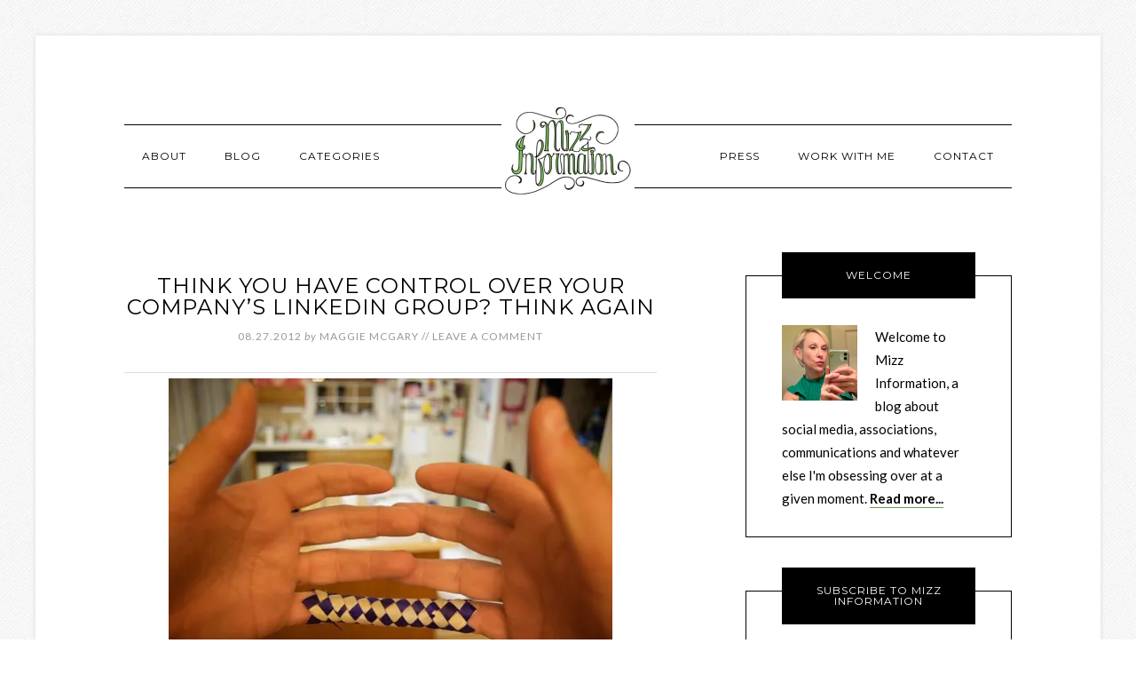

--- FILE ---
content_type: text/html; charset=UTF-8
request_url: https://mizzinformation.com/2012/08/27/zzinformation-com201208think-you-have-control-over-your-html/
body_size: 24943
content:
<!DOCTYPE html>
<html lang="en-US" prefix="og: https://ogp.me/ns#">
<head >
<meta charset="UTF-8" />
<meta name="viewport" content="width=device-width, initial-scale=1" />

<!-- Search Engine Optimization by Rank Math - https://rankmath.com/ -->
<title>Think You Have Control Over Your Company&#039;s Linkedin Group? Think Again - Mizz Information</title>
<meta name="description" content="The fact that depending on free services to house your organization&#039;s online community is a risky business is something I&#039;ve blogged about before. Like when"/>
<meta name="robots" content="follow, index, max-snippet:-1, max-video-preview:-1, max-image-preview:large"/>
<link rel="canonical" href="https://mizzinformation.com/2012/08/27/zzinformation-com201208think-you-have-control-over-your-html/" />
<meta property="og:locale" content="en_US" />
<meta property="og:type" content="article" />
<meta property="og:title" content="Think You Have Control Over Your Company&#039;s Linkedin Group? Think Again - Mizz Information" />
<meta property="og:description" content="The fact that depending on free services to house your organization&#039;s online community is a risky business is something I&#039;ve blogged about before. Like when" />
<meta property="og:url" content="https://mizzinformation.com/2012/08/27/zzinformation-com201208think-you-have-control-over-your-html/" />
<meta property="og:site_name" content="Mizz Information" />
<meta property="article:author" content="https://facebook.com/maggielmcg" />
<meta property="article:tag" content="LinkedIn" />
<meta property="article:tag" content="LinkedIn groups" />
<meta property="article:section" content="Community management" />
<meta property="og:updated_time" content="2022-12-11T20:50:37+00:00" />
<meta property="og:image" content="https://i0.wp.com/mizzinformation.com/wp-content/uploads/2015/07/Untitled-design-12.png" />
<meta property="og:image:secure_url" content="https://i0.wp.com/mizzinformation.com/wp-content/uploads/2015/07/Untitled-design-12.png" />
<meta property="og:image:width" content="1020" />
<meta property="og:image:height" content="450" />
<meta property="og:image:alt" content="Think You Have Control Over Your Company&#8217;s Linkedin Group? Think Again" />
<meta property="og:image:type" content="image/png" />
<meta property="article:published_time" content="2012-08-27T13:51:00+00:00" />
<meta property="article:modified_time" content="2022-12-11T20:50:37+00:00" />
<meta name="twitter:card" content="summary_large_image" />
<meta name="twitter:title" content="Think You Have Control Over Your Company&#039;s Linkedin Group? Think Again - Mizz Information" />
<meta name="twitter:description" content="The fact that depending on free services to house your organization&#039;s online community is a risky business is something I&#039;ve blogged about before. Like when" />
<meta name="twitter:site" content="@maggielmcg" />
<meta name="twitter:creator" content="@maggielmcg" />
<meta name="twitter:image" content="https://i0.wp.com/mizzinformation.com/wp-content/uploads/2015/07/Untitled-design-12.png" />
<meta name="twitter:label1" content="Written by" />
<meta name="twitter:data1" content="Maggie McGary" />
<meta name="twitter:label2" content="Time to read" />
<meta name="twitter:data2" content="3 minutes" />
<script type="application/ld+json" class="rank-math-schema">{"@context":"https://schema.org","@graph":[{"@type":["Person","Organization"],"@id":"https://mizzinformation.com/#person","name":"Maggie McGary","sameAs":["https://twitter.com/maggielmcg"],"logo":{"@type":"ImageObject","@id":"https://mizzinformation.com/#logo","url":"http://mizzinformation.com/wp-content/uploads/2015/07/Untitled-design-14.png","contentUrl":"http://mizzinformation.com/wp-content/uploads/2015/07/Untitled-design-14.png","caption":"Mizz Information","inLanguage":"en-US","width":"400","height":"400"},"image":{"@type":"ImageObject","@id":"https://mizzinformation.com/#logo","url":"http://mizzinformation.com/wp-content/uploads/2015/07/Untitled-design-14.png","contentUrl":"http://mizzinformation.com/wp-content/uploads/2015/07/Untitled-design-14.png","caption":"Mizz Information","inLanguage":"en-US","width":"400","height":"400"}},{"@type":"WebSite","@id":"https://mizzinformation.com/#website","url":"https://mizzinformation.com","name":"Mizz Information","publisher":{"@id":"https://mizzinformation.com/#person"},"inLanguage":"en-US"},{"@type":"ImageObject","@id":"http://farm3.staticflickr.com/2537/3858360054_6b13934ffa.jpg","url":"http://farm3.staticflickr.com/2537/3858360054_6b13934ffa.jpg","width":"200","height":"200","inLanguage":"en-US"},{"@type":"WebPage","@id":"https://mizzinformation.com/2012/08/27/zzinformation-com201208think-you-have-control-over-your-html/#webpage","url":"https://mizzinformation.com/2012/08/27/zzinformation-com201208think-you-have-control-over-your-html/","name":"Think You Have Control Over Your Company&#039;s Linkedin Group? Think Again - Mizz Information","datePublished":"2012-08-27T13:51:00+00:00","dateModified":"2022-12-11T20:50:37+00:00","isPartOf":{"@id":"https://mizzinformation.com/#website"},"primaryImageOfPage":{"@id":"http://farm3.staticflickr.com/2537/3858360054_6b13934ffa.jpg"},"inLanguage":"en-US"},{"@type":"Person","@id":"https://mizzinformation.com/author/maggielmcg/","name":"Maggie McGary","url":"https://mizzinformation.com/author/maggielmcg/","image":{"@type":"ImageObject","@id":"https://secure.gravatar.com/avatar/b011ce64954c47b33ec825b4b88d2d6defddf9a7acde8d543196c1b3d74011d9?s=96&amp;d=mm&amp;r=g","url":"https://secure.gravatar.com/avatar/b011ce64954c47b33ec825b4b88d2d6defddf9a7acde8d543196c1b3d74011d9?s=96&amp;d=mm&amp;r=g","caption":"Maggie McGary","inLanguage":"en-US"},"sameAs":["https://mcgarydigital.com","https://twitter.com/maggielmcg"]},{"@type":"BlogPosting","headline":"Think You Have Control Over Your Company&#039;s Linkedin Group? Think Again - Mizz Information","datePublished":"2012-08-27T13:51:00+00:00","dateModified":"2022-12-11T20:50:37+00:00","articleSection":"Community management, Online community, Social media","author":{"@id":"https://mizzinformation.com/author/maggielmcg/","name":"Maggie McGary"},"publisher":{"@id":"https://mizzinformation.com/#person"},"description":"The fact that depending on free services to house your organization&#039;s online community is a risky business is something I&#039;ve blogged about before. Like when","name":"Think You Have Control Over Your Company&#039;s Linkedin Group? Think Again - Mizz Information","@id":"https://mizzinformation.com/2012/08/27/zzinformation-com201208think-you-have-control-over-your-html/#richSnippet","isPartOf":{"@id":"https://mizzinformation.com/2012/08/27/zzinformation-com201208think-you-have-control-over-your-html/#webpage"},"image":{"@id":"http://farm3.staticflickr.com/2537/3858360054_6b13934ffa.jpg"},"inLanguage":"en-US","mainEntityOfPage":{"@id":"https://mizzinformation.com/2012/08/27/zzinformation-com201208think-you-have-control-over-your-html/#webpage"}}]}</script>
<!-- /Rank Math WordPress SEO plugin -->

<link rel='dns-prefetch' href='//www.googletagmanager.com' />
<link rel='dns-prefetch' href='//stats.wp.com' />
<link rel='dns-prefetch' href='//fonts.googleapis.com' />
<link rel='preconnect' href='//i0.wp.com' />
<link rel="alternate" type="application/rss+xml" title="Mizz Information &raquo; Feed" href="http://feeds.feedburner.com/mizzinformation/bmYy" />
<link rel="alternate" type="application/rss+xml" title="Mizz Information &raquo; Comments Feed" href="https://mizzinformation.com/comments/feed/" />
<link rel="alternate" type="application/rss+xml" title="Mizz Information &raquo; Think You Have Control Over Your Company&#8217;s Linkedin Group? Think Again Comments Feed" href="https://mizzinformation.com/2012/08/27/zzinformation-com201208think-you-have-control-over-your-html/feed/" />
<link rel="alternate" title="oEmbed (JSON)" type="application/json+oembed" href="https://mizzinformation.com/wp-json/oembed/1.0/embed?url=https%3A%2F%2Fmizzinformation.com%2F2012%2F08%2F27%2Fzzinformation-com201208think-you-have-control-over-your-html%2F" />
<link rel="alternate" title="oEmbed (XML)" type="text/xml+oembed" href="https://mizzinformation.com/wp-json/oembed/1.0/embed?url=https%3A%2F%2Fmizzinformation.com%2F2012%2F08%2F27%2Fzzinformation-com201208think-you-have-control-over-your-html%2F&#038;format=xml" />
<style id='wp-img-auto-sizes-contain-inline-css' type='text/css'>
img:is([sizes=auto i],[sizes^="auto," i]){contain-intrinsic-size:3000px 1500px}
/*# sourceURL=wp-img-auto-sizes-contain-inline-css */
</style>

<link rel='stylesheet' id='modern-studio-pro-theme-css' href='https://mizzinformation.com/wp-content/themes/modern-studio-pro/style.css?ver=1.0.3' type='text/css' media='all' />
<style id='modern-studio-pro-theme-inline-css' type='text/css'>

		a,
		.after-entry a:hover,
		.archive-description a:hover,
		.author-box a:hover,
		.breadcrumb a:hover,
		.comment-respond a:hover,
		.entry-comments a:hover,
		.entry-content a:hover,
		.entry-title a:hover,
		.footer-widgets a:hover,
		.genesis-nav-menu a:hover,
		.genesis-nav-menu .sub-menu a:hover,
		.pagination a:hover,
		.sidebar a:hover,
		.site-footer a:hover,
		.sticky-message a:hover {
			color: #6f994e;
		}
		
		.after-entry a,
		.after-entry a:hover,
		.archive-description a,
		.archive-description a:hover,
		.author-box a,
		.author-box a:hover,
		.breadcrumb a,		
		.breadcrumb a:hover,
		.comment-respond a,
		.comment-respond a:hover,
		.entry-comments a,
		.entry-comments a:hover,
		.entry-content a,
		.entry-content a:hover,
		.footer-widgets a,
		.footer-widgets a:hover,
		.pagination a,
		.pagination a:hover,
		.sidebar a,
		.sidebar a:hover,		
		.site-footer a,
		.site-footer a:hover,
		.sticky-message a,
		.sticky-message a:hover {
			border-color: #6f994e;
		}
		
/*# sourceURL=modern-studio-pro-theme-inline-css */
</style>
<style id='wp-emoji-styles-inline-css' type='text/css'>

	img.wp-smiley, img.emoji {
		display: inline !important;
		border: none !important;
		box-shadow: none !important;
		height: 1em !important;
		width: 1em !important;
		margin: 0 0.07em !important;
		vertical-align: -0.1em !important;
		background: none !important;
		padding: 0 !important;
	}
/*# sourceURL=wp-emoji-styles-inline-css */
</style>
<link rel='stylesheet' id='wp-block-library-css' href='https://mizzinformation.com/wp-includes/css/dist/block-library/style.min.css?ver=6.9' type='text/css' media='all' />
<style id='global-styles-inline-css' type='text/css'>
:root{--wp--preset--aspect-ratio--square: 1;--wp--preset--aspect-ratio--4-3: 4/3;--wp--preset--aspect-ratio--3-4: 3/4;--wp--preset--aspect-ratio--3-2: 3/2;--wp--preset--aspect-ratio--2-3: 2/3;--wp--preset--aspect-ratio--16-9: 16/9;--wp--preset--aspect-ratio--9-16: 9/16;--wp--preset--color--black: #000000;--wp--preset--color--cyan-bluish-gray: #abb8c3;--wp--preset--color--white: #ffffff;--wp--preset--color--pale-pink: #f78da7;--wp--preset--color--vivid-red: #cf2e2e;--wp--preset--color--luminous-vivid-orange: #ff6900;--wp--preset--color--luminous-vivid-amber: #fcb900;--wp--preset--color--light-green-cyan: #7bdcb5;--wp--preset--color--vivid-green-cyan: #00d084;--wp--preset--color--pale-cyan-blue: #8ed1fc;--wp--preset--color--vivid-cyan-blue: #0693e3;--wp--preset--color--vivid-purple: #9b51e0;--wp--preset--gradient--vivid-cyan-blue-to-vivid-purple: linear-gradient(135deg,rgb(6,147,227) 0%,rgb(155,81,224) 100%);--wp--preset--gradient--light-green-cyan-to-vivid-green-cyan: linear-gradient(135deg,rgb(122,220,180) 0%,rgb(0,208,130) 100%);--wp--preset--gradient--luminous-vivid-amber-to-luminous-vivid-orange: linear-gradient(135deg,rgb(252,185,0) 0%,rgb(255,105,0) 100%);--wp--preset--gradient--luminous-vivid-orange-to-vivid-red: linear-gradient(135deg,rgb(255,105,0) 0%,rgb(207,46,46) 100%);--wp--preset--gradient--very-light-gray-to-cyan-bluish-gray: linear-gradient(135deg,rgb(238,238,238) 0%,rgb(169,184,195) 100%);--wp--preset--gradient--cool-to-warm-spectrum: linear-gradient(135deg,rgb(74,234,220) 0%,rgb(151,120,209) 20%,rgb(207,42,186) 40%,rgb(238,44,130) 60%,rgb(251,105,98) 80%,rgb(254,248,76) 100%);--wp--preset--gradient--blush-light-purple: linear-gradient(135deg,rgb(255,206,236) 0%,rgb(152,150,240) 100%);--wp--preset--gradient--blush-bordeaux: linear-gradient(135deg,rgb(254,205,165) 0%,rgb(254,45,45) 50%,rgb(107,0,62) 100%);--wp--preset--gradient--luminous-dusk: linear-gradient(135deg,rgb(255,203,112) 0%,rgb(199,81,192) 50%,rgb(65,88,208) 100%);--wp--preset--gradient--pale-ocean: linear-gradient(135deg,rgb(255,245,203) 0%,rgb(182,227,212) 50%,rgb(51,167,181) 100%);--wp--preset--gradient--electric-grass: linear-gradient(135deg,rgb(202,248,128) 0%,rgb(113,206,126) 100%);--wp--preset--gradient--midnight: linear-gradient(135deg,rgb(2,3,129) 0%,rgb(40,116,252) 100%);--wp--preset--font-size--small: 13px;--wp--preset--font-size--medium: 20px;--wp--preset--font-size--large: 36px;--wp--preset--font-size--x-large: 42px;--wp--preset--spacing--20: 0.44rem;--wp--preset--spacing--30: 0.67rem;--wp--preset--spacing--40: 1rem;--wp--preset--spacing--50: 1.5rem;--wp--preset--spacing--60: 2.25rem;--wp--preset--spacing--70: 3.38rem;--wp--preset--spacing--80: 5.06rem;--wp--preset--shadow--natural: 6px 6px 9px rgba(0, 0, 0, 0.2);--wp--preset--shadow--deep: 12px 12px 50px rgba(0, 0, 0, 0.4);--wp--preset--shadow--sharp: 6px 6px 0px rgba(0, 0, 0, 0.2);--wp--preset--shadow--outlined: 6px 6px 0px -3px rgb(255, 255, 255), 6px 6px rgb(0, 0, 0);--wp--preset--shadow--crisp: 6px 6px 0px rgb(0, 0, 0);}:where(.is-layout-flex){gap: 0.5em;}:where(.is-layout-grid){gap: 0.5em;}body .is-layout-flex{display: flex;}.is-layout-flex{flex-wrap: wrap;align-items: center;}.is-layout-flex > :is(*, div){margin: 0;}body .is-layout-grid{display: grid;}.is-layout-grid > :is(*, div){margin: 0;}:where(.wp-block-columns.is-layout-flex){gap: 2em;}:where(.wp-block-columns.is-layout-grid){gap: 2em;}:where(.wp-block-post-template.is-layout-flex){gap: 1.25em;}:where(.wp-block-post-template.is-layout-grid){gap: 1.25em;}.has-black-color{color: var(--wp--preset--color--black) !important;}.has-cyan-bluish-gray-color{color: var(--wp--preset--color--cyan-bluish-gray) !important;}.has-white-color{color: var(--wp--preset--color--white) !important;}.has-pale-pink-color{color: var(--wp--preset--color--pale-pink) !important;}.has-vivid-red-color{color: var(--wp--preset--color--vivid-red) !important;}.has-luminous-vivid-orange-color{color: var(--wp--preset--color--luminous-vivid-orange) !important;}.has-luminous-vivid-amber-color{color: var(--wp--preset--color--luminous-vivid-amber) !important;}.has-light-green-cyan-color{color: var(--wp--preset--color--light-green-cyan) !important;}.has-vivid-green-cyan-color{color: var(--wp--preset--color--vivid-green-cyan) !important;}.has-pale-cyan-blue-color{color: var(--wp--preset--color--pale-cyan-blue) !important;}.has-vivid-cyan-blue-color{color: var(--wp--preset--color--vivid-cyan-blue) !important;}.has-vivid-purple-color{color: var(--wp--preset--color--vivid-purple) !important;}.has-black-background-color{background-color: var(--wp--preset--color--black) !important;}.has-cyan-bluish-gray-background-color{background-color: var(--wp--preset--color--cyan-bluish-gray) !important;}.has-white-background-color{background-color: var(--wp--preset--color--white) !important;}.has-pale-pink-background-color{background-color: var(--wp--preset--color--pale-pink) !important;}.has-vivid-red-background-color{background-color: var(--wp--preset--color--vivid-red) !important;}.has-luminous-vivid-orange-background-color{background-color: var(--wp--preset--color--luminous-vivid-orange) !important;}.has-luminous-vivid-amber-background-color{background-color: var(--wp--preset--color--luminous-vivid-amber) !important;}.has-light-green-cyan-background-color{background-color: var(--wp--preset--color--light-green-cyan) !important;}.has-vivid-green-cyan-background-color{background-color: var(--wp--preset--color--vivid-green-cyan) !important;}.has-pale-cyan-blue-background-color{background-color: var(--wp--preset--color--pale-cyan-blue) !important;}.has-vivid-cyan-blue-background-color{background-color: var(--wp--preset--color--vivid-cyan-blue) !important;}.has-vivid-purple-background-color{background-color: var(--wp--preset--color--vivid-purple) !important;}.has-black-border-color{border-color: var(--wp--preset--color--black) !important;}.has-cyan-bluish-gray-border-color{border-color: var(--wp--preset--color--cyan-bluish-gray) !important;}.has-white-border-color{border-color: var(--wp--preset--color--white) !important;}.has-pale-pink-border-color{border-color: var(--wp--preset--color--pale-pink) !important;}.has-vivid-red-border-color{border-color: var(--wp--preset--color--vivid-red) !important;}.has-luminous-vivid-orange-border-color{border-color: var(--wp--preset--color--luminous-vivid-orange) !important;}.has-luminous-vivid-amber-border-color{border-color: var(--wp--preset--color--luminous-vivid-amber) !important;}.has-light-green-cyan-border-color{border-color: var(--wp--preset--color--light-green-cyan) !important;}.has-vivid-green-cyan-border-color{border-color: var(--wp--preset--color--vivid-green-cyan) !important;}.has-pale-cyan-blue-border-color{border-color: var(--wp--preset--color--pale-cyan-blue) !important;}.has-vivid-cyan-blue-border-color{border-color: var(--wp--preset--color--vivid-cyan-blue) !important;}.has-vivid-purple-border-color{border-color: var(--wp--preset--color--vivid-purple) !important;}.has-vivid-cyan-blue-to-vivid-purple-gradient-background{background: var(--wp--preset--gradient--vivid-cyan-blue-to-vivid-purple) !important;}.has-light-green-cyan-to-vivid-green-cyan-gradient-background{background: var(--wp--preset--gradient--light-green-cyan-to-vivid-green-cyan) !important;}.has-luminous-vivid-amber-to-luminous-vivid-orange-gradient-background{background: var(--wp--preset--gradient--luminous-vivid-amber-to-luminous-vivid-orange) !important;}.has-luminous-vivid-orange-to-vivid-red-gradient-background{background: var(--wp--preset--gradient--luminous-vivid-orange-to-vivid-red) !important;}.has-very-light-gray-to-cyan-bluish-gray-gradient-background{background: var(--wp--preset--gradient--very-light-gray-to-cyan-bluish-gray) !important;}.has-cool-to-warm-spectrum-gradient-background{background: var(--wp--preset--gradient--cool-to-warm-spectrum) !important;}.has-blush-light-purple-gradient-background{background: var(--wp--preset--gradient--blush-light-purple) !important;}.has-blush-bordeaux-gradient-background{background: var(--wp--preset--gradient--blush-bordeaux) !important;}.has-luminous-dusk-gradient-background{background: var(--wp--preset--gradient--luminous-dusk) !important;}.has-pale-ocean-gradient-background{background: var(--wp--preset--gradient--pale-ocean) !important;}.has-electric-grass-gradient-background{background: var(--wp--preset--gradient--electric-grass) !important;}.has-midnight-gradient-background{background: var(--wp--preset--gradient--midnight) !important;}.has-small-font-size{font-size: var(--wp--preset--font-size--small) !important;}.has-medium-font-size{font-size: var(--wp--preset--font-size--medium) !important;}.has-large-font-size{font-size: var(--wp--preset--font-size--large) !important;}.has-x-large-font-size{font-size: var(--wp--preset--font-size--x-large) !important;}
/*# sourceURL=global-styles-inline-css */
</style>

<style id='classic-theme-styles-inline-css' type='text/css'>
/*! This file is auto-generated */
.wp-block-button__link{color:#fff;background-color:#32373c;border-radius:9999px;box-shadow:none;text-decoration:none;padding:calc(.667em + 2px) calc(1.333em + 2px);font-size:1.125em}.wp-block-file__button{background:#32373c;color:#fff;text-decoration:none}
/*# sourceURL=/wp-includes/css/classic-themes.min.css */
</style>
<link rel='stylesheet' id='dashicons-css' href='https://mizzinformation.com/wp-includes/css/dashicons.min.css?ver=6.9' type='text/css' media='all' />
<link rel='stylesheet' id='google-fonts-css' href='//fonts.googleapis.com/css?family=Lato%3A400%2C700%2C400italic%7CMontserrat&#038;ver=1.0.3' type='text/css' media='all' />
<link rel='stylesheet' id='simple-social-icons-font-css' href='https://mizzinformation.com/wp-content/plugins/simple-social-icons/css/style.css?ver=4.0.0' type='text/css' media='all' />
<link rel='stylesheet' id='heateor_sss_frontend_css-css' href='https://mizzinformation.com/wp-content/plugins/sassy-social-share/public/css/sassy-social-share-public.css?ver=3.3.79' type='text/css' media='all' />
<style id='heateor_sss_frontend_css-inline-css' type='text/css'>
.heateor_sss_button_instagram span.heateor_sss_svg,a.heateor_sss_instagram span.heateor_sss_svg{background:radial-gradient(circle at 30% 107%,#fdf497 0,#fdf497 5%,#fd5949 45%,#d6249f 60%,#285aeb 90%)}.heateor_sss_horizontal_sharing .heateor_sss_svg,.heateor_sss_standard_follow_icons_container .heateor_sss_svg{color:#fff;border-width:0px;border-style:solid;border-color:transparent}.heateor_sss_horizontal_sharing .heateorSssTCBackground{color:#666}.heateor_sss_horizontal_sharing span.heateor_sss_svg:hover,.heateor_sss_standard_follow_icons_container span.heateor_sss_svg:hover{border-color:transparent;}.heateor_sss_vertical_sharing span.heateor_sss_svg,.heateor_sss_floating_follow_icons_container span.heateor_sss_svg{color:#fff;border-width:0px;border-style:solid;border-color:transparent;}.heateor_sss_vertical_sharing .heateorSssTCBackground{color:#666;}.heateor_sss_vertical_sharing span.heateor_sss_svg:hover,.heateor_sss_floating_follow_icons_container span.heateor_sss_svg:hover{border-color:transparent;}@media screen and (max-width:783px) {.heateor_sss_vertical_sharing{display:none!important}}
/*# sourceURL=heateor_sss_frontend_css-inline-css */
</style>
<script type="text/javascript" src="https://mizzinformation.com/wp-includes/js/jquery/jquery.min.js?ver=3.7.1" id="jquery-core-js"></script>
<script type="text/javascript" src="https://mizzinformation.com/wp-includes/js/jquery/jquery-migrate.min.js?ver=3.4.1" id="jquery-migrate-js"></script>
<script type="text/javascript" src="https://mizzinformation.com/wp-content/themes/modern-studio-pro/js/responsive-menu.js?ver=1.0.0" id="ms-responsive-menu-js"></script>
<script type="text/javascript" src="https://mizzinformation.com/wp-content/themes/modern-studio-pro/js/sticky-message.js?ver=1.0.0" id="ms-sticky-message-js"></script>

<!-- Google tag (gtag.js) snippet added by Site Kit -->
<!-- Google Analytics snippet added by Site Kit -->
<script type="text/javascript" src="https://www.googletagmanager.com/gtag/js?id=G-LE8PKXW7QT" id="google_gtagjs-js" async></script>
<script type="text/javascript" id="google_gtagjs-js-after">
/* <![CDATA[ */
window.dataLayer = window.dataLayer || [];function gtag(){dataLayer.push(arguments);}
gtag("set","linker",{"domains":["mizzinformation.com"]});
gtag("js", new Date());
gtag("set", "developer_id.dZTNiMT", true);
gtag("config", "G-LE8PKXW7QT");
//# sourceURL=google_gtagjs-js-after
/* ]]> */
</script>
<link rel="https://api.w.org/" href="https://mizzinformation.com/wp-json/" /><link rel="alternate" title="JSON" type="application/json" href="https://mizzinformation.com/wp-json/wp/v2/posts/681" /><link rel="EditURI" type="application/rsd+xml" title="RSD" href="https://mizzinformation.com/xmlrpc.php?rsd" />
<meta name="generator" content="WordPress 6.9" />
<link rel='shortlink' href='https://mizzinformation.com/?p=681' />
<meta name="generator" content="Site Kit by Google 1.170.0" />	<style>img#wpstats{display:none}</style>
		<link rel="pingback" href="https://mizzinformation.com/xmlrpc.php" />
<meta name="google-site-verification" content="4JMlSIfor0dLeH4_A6a6KvTNDJk3cmk_B4xkS7jyNfo" /><style type="text/css">.site-title a { background: url(https://mizzinformation.com/wp-content/uploads/2015/07/cropped-Untitled-design-15.png) no-repeat !important; }</style>
<style type="text/css" id="custom-background-css">
body.custom-background { background-image: url("https://mizzinformation.com/wp-content/themes/modern-studio-pro/images/bg.png"); background-position: left top; background-size: auto; background-repeat: repeat; background-attachment: fixed; }
</style>
	<link rel="icon" href="https://i0.wp.com/mizzinformation.com/wp-content/uploads/2015/07/Untitled-design-14.png?fit=32%2C32&#038;ssl=1" sizes="32x32" />
<link rel="icon" href="https://i0.wp.com/mizzinformation.com/wp-content/uploads/2015/07/Untitled-design-14.png?fit=192%2C192&#038;ssl=1" sizes="192x192" />
<link rel="apple-touch-icon" href="https://i0.wp.com/mizzinformation.com/wp-content/uploads/2015/07/Untitled-design-14.png?fit=180%2C180&#038;ssl=1" />
<meta name="msapplication-TileImage" content="https://i0.wp.com/mizzinformation.com/wp-content/uploads/2015/07/Untitled-design-14.png?fit=270%2C270&#038;ssl=1" />
<link rel='stylesheet' id='mailpoet_public-css' href='https://mizzinformation.com/wp-content/plugins/mailpoet/assets/dist/css/mailpoet-public.b1f0906e.css?ver=6.9' type='text/css' media='all' />
<link rel='stylesheet' id='mailpoet_custom_fonts_0-css' href='https://fonts.googleapis.com/css?family=Abril+FatFace%3A400%2C400i%2C700%2C700i%7CAlegreya%3A400%2C400i%2C700%2C700i%7CAlegreya+Sans%3A400%2C400i%2C700%2C700i%7CAmatic+SC%3A400%2C400i%2C700%2C700i%7CAnonymous+Pro%3A400%2C400i%2C700%2C700i%7CArchitects+Daughter%3A400%2C400i%2C700%2C700i%7CArchivo%3A400%2C400i%2C700%2C700i%7CArchivo+Narrow%3A400%2C400i%2C700%2C700i%7CAsap%3A400%2C400i%2C700%2C700i%7CBarlow%3A400%2C400i%2C700%2C700i%7CBioRhyme%3A400%2C400i%2C700%2C700i%7CBonbon%3A400%2C400i%2C700%2C700i%7CCabin%3A400%2C400i%2C700%2C700i%7CCairo%3A400%2C400i%2C700%2C700i%7CCardo%3A400%2C400i%2C700%2C700i%7CChivo%3A400%2C400i%2C700%2C700i%7CConcert+One%3A400%2C400i%2C700%2C700i%7CCormorant%3A400%2C400i%2C700%2C700i%7CCrimson+Text%3A400%2C400i%2C700%2C700i%7CEczar%3A400%2C400i%2C700%2C700i%7CExo+2%3A400%2C400i%2C700%2C700i%7CFira+Sans%3A400%2C400i%2C700%2C700i%7CFjalla+One%3A400%2C400i%2C700%2C700i%7CFrank+Ruhl+Libre%3A400%2C400i%2C700%2C700i%7CGreat+Vibes%3A400%2C400i%2C700%2C700i&#038;ver=6.9' type='text/css' media='all' />
<link rel='stylesheet' id='mailpoet_custom_fonts_1-css' href='https://fonts.googleapis.com/css?family=Heebo%3A400%2C400i%2C700%2C700i%7CIBM+Plex%3A400%2C400i%2C700%2C700i%7CInconsolata%3A400%2C400i%2C700%2C700i%7CIndie+Flower%3A400%2C400i%2C700%2C700i%7CInknut+Antiqua%3A400%2C400i%2C700%2C700i%7CInter%3A400%2C400i%2C700%2C700i%7CKarla%3A400%2C400i%2C700%2C700i%7CLibre+Baskerville%3A400%2C400i%2C700%2C700i%7CLibre+Franklin%3A400%2C400i%2C700%2C700i%7CMontserrat%3A400%2C400i%2C700%2C700i%7CNeuton%3A400%2C400i%2C700%2C700i%7CNotable%3A400%2C400i%2C700%2C700i%7CNothing+You+Could+Do%3A400%2C400i%2C700%2C700i%7CNoto+Sans%3A400%2C400i%2C700%2C700i%7CNunito%3A400%2C400i%2C700%2C700i%7COld+Standard+TT%3A400%2C400i%2C700%2C700i%7COxygen%3A400%2C400i%2C700%2C700i%7CPacifico%3A400%2C400i%2C700%2C700i%7CPoppins%3A400%2C400i%2C700%2C700i%7CProza+Libre%3A400%2C400i%2C700%2C700i%7CPT+Sans%3A400%2C400i%2C700%2C700i%7CPT+Serif%3A400%2C400i%2C700%2C700i%7CRakkas%3A400%2C400i%2C700%2C700i%7CReenie+Beanie%3A400%2C400i%2C700%2C700i%7CRoboto+Slab%3A400%2C400i%2C700%2C700i&#038;ver=6.9' type='text/css' media='all' />
<link rel='stylesheet' id='mailpoet_custom_fonts_2-css' href='https://fonts.googleapis.com/css?family=Ropa+Sans%3A400%2C400i%2C700%2C700i%7CRubik%3A400%2C400i%2C700%2C700i%7CShadows+Into+Light%3A400%2C400i%2C700%2C700i%7CSpace+Mono%3A400%2C400i%2C700%2C700i%7CSpectral%3A400%2C400i%2C700%2C700i%7CSue+Ellen+Francisco%3A400%2C400i%2C700%2C700i%7CTitillium+Web%3A400%2C400i%2C700%2C700i%7CUbuntu%3A400%2C400i%2C700%2C700i%7CVarela%3A400%2C400i%2C700%2C700i%7CVollkorn%3A400%2C400i%2C700%2C700i%7CWork+Sans%3A400%2C400i%2C700%2C700i%7CYatra+One%3A400%2C400i%2C700%2C700i&#038;ver=6.9' type='text/css' media='all' />
</head>
<body class="wp-singular post-template-default single single-post postid-681 single-format-standard custom-background wp-theme-genesis wp-child-theme-modern-studio-pro custom-header header-image header-full-width content-sidebar genesis-breadcrumbs-hidden genesis-footer-widgets-hidden" itemscope itemtype="https://schema.org/WebPage"><div class="site-container"><header class="site-header" itemscope itemtype="https://schema.org/WPHeader"><div class="wrap"><div class="title-area"><p class="site-title" itemprop="headline"><a href="https://mizzinformation.com/">Mizz Information</a></p><p class="site-description" itemprop="description">Blog by Maggie McGary</p></div></div></header><div class="navigation-container"><nav class="nav-primary" aria-label="Main" itemscope itemtype="https://schema.org/SiteNavigationElement"><div class="wrap"><ul id="menu-main-nav" class="menu genesis-nav-menu menu-primary"><li id="menu-item-179" class="menu-item menu-item-type-post_type menu-item-object-page current-post-parent menu-item-has-children menu-item-179"><a href="https://mizzinformation.com/about/" itemprop="url"><span itemprop="name">About</span></a>
<ul class="sub-menu">
	<li id="menu-item-2763" class="menu-item menu-item-type-post_type menu-item-object-page menu-item-privacy-policy menu-item-2763"><a rel="privacy-policy" href="https://mizzinformation.com/privacy-policy/" itemprop="url"><span itemprop="name">Privacy Policy</span></a></li>
</ul>
</li>
<li id="menu-item-2692" class="menu-item menu-item-type-post_type menu-item-object-page menu-item-2692"><a href="https://mizzinformation.com/blog/" itemprop="url"><span itemprop="name">Blog</span></a></li>
<li id="menu-item-2703" class="menu-item menu-item-type-custom menu-item-object-custom menu-item-has-children menu-item-2703"><a href="http://mizzinformation.com/blog" itemprop="url"><span itemprop="name">Categories</span></a>
<ul class="sub-menu">
	<li id="menu-item-2693" class="menu-item menu-item-type-taxonomy menu-item-object-category menu-item-2693"><a href="https://mizzinformation.com/category/associations/" itemprop="url"><span itemprop="name">Associations</span></a></li>
	<li id="menu-item-2694" class="menu-item menu-item-type-taxonomy menu-item-object-category menu-item-2694"><a href="https://mizzinformation.com/category/blogging/" itemprop="url"><span itemprop="name">Blogging</span></a></li>
	<li id="menu-item-2695" class="menu-item menu-item-type-taxonomy menu-item-object-category current-post-ancestor current-menu-parent current-post-parent menu-item-2695"><a href="https://mizzinformation.com/category/community-management/" itemprop="url"><span itemprop="name">Community management</span></a></li>
	<li id="menu-item-2696" class="menu-item menu-item-type-taxonomy menu-item-object-category current-post-ancestor current-menu-parent current-post-parent menu-item-2696"><a href="https://mizzinformation.com/category/online-community/" itemprop="url"><span itemprop="name">Online community</span></a></li>
	<li id="menu-item-2697" class="menu-item menu-item-type-taxonomy menu-item-object-category menu-item-2697"><a href="https://mizzinformation.com/category/neurodiversity/mental-health/" itemprop="url"><span itemprop="name">Mental Health</span></a></li>
	<li id="menu-item-2698" class="menu-item menu-item-type-taxonomy menu-item-object-category menu-item-2698"><a href="https://mizzinformation.com/category/movies/" itemprop="url"><span itemprop="name">Movies</span></a></li>
	<li id="menu-item-2699" class="menu-item menu-item-type-taxonomy menu-item-object-category current-post-ancestor current-menu-parent current-post-parent menu-item-2699"><a href="https://mizzinformation.com/category/social-media/" itemprop="url"><span itemprop="name">Social media</span></a></li>
</ul>
</li>
</ul></div></nav><nav class="nav-secondary" aria-label="Secondary" itemscope itemtype="https://schema.org/SiteNavigationElement"><div class="wrap"><ul id="menu-categories" class="menu genesis-nav-menu menu-secondary"><li id="menu-item-338" class="menu-item menu-item-type-post_type menu-item-object-page menu-item-338"><a href="https://mizzinformation.com/press/" itemprop="url"><span itemprop="name">Press</span></a></li>
<li id="menu-item-2711" class="menu-item menu-item-type-post_type menu-item-object-page menu-item-2711"><a href="https://mizzinformation.com/mcgaryassociates/" itemprop="url"><span itemprop="name">Work with Me</span></a></li>
<li id="menu-item-2704" class="menu-item menu-item-type-post_type menu-item-object-page menu-item-2704"><a href="https://mizzinformation.com/contact/" itemprop="url"><span itemprop="name">Contact</span></a></li>
</ul></div></nav></div><div class="site-inner"><div class="content-sidebar-wrap"><main class="content"><article class="post-681 post type-post status-publish format-standard category-community-management category-online-community category-social-media tag-linkedin tag-linkedin-groups entry" aria-label="Think You Have Control Over Your Company&#8217;s Linkedin Group? Think Again" itemscope itemtype="https://schema.org/CreativeWork"><header class="entry-header"><h1 class="entry-title" itemprop="headline">Think You Have Control Over Your Company&#8217;s Linkedin Group? Think Again</h1>
<p class="entry-meta"><time class="entry-time" itemprop="datePublished" datetime="2012-08-27T13:51:00+00:00">08.27.2012</time> <span class="by">by</span> <span class="entry-author" itemprop="author" itemscope itemtype="https://schema.org/Person"><a href="https://mizzinformation.com/author/maggielmcg/" class="entry-author-link" rel="author" itemprop="url"><span class="entry-author-name" itemprop="name">Maggie McGary</span></a></span> // <span class="entry-comments-link"><a href="https://mizzinformation.com/2012/08/27/zzinformation-com201208think-you-have-control-over-your-html/#respond">Leave a Comment</a></span> </p></header><div class="entry-content" itemprop="text"><table align="center" cellpadding="0" cellspacing="0" class="tr-caption-container" style="margin-left: auto; margin-right: auto; text-align: center;">
<tbody>
<tr>
<td style="text-align: center;"><a href="http://www.flickr.com/photos/somegeekintn/3858360054/" style="margin-left: auto; margin-right: auto;" title="It&#039;s A Trap! (237 / 365) by somegeekintn, on Flickr" target="_blank" rel="noopener"><img data-recalc-dims="1" fetchpriority="high" decoding="async" alt="It's A Trap! (237 / 365)" height="330" src="https://i0.wp.com/farm3.staticflickr.com/2537/3858360054_6b13934ffa.jpg?resize=500%2C330" width="500" /></a></td>
</tr>
<tr>
<td class="tr-caption" style="text-align: center;">Photo by&nbsp;<strong class="username" id="yui_3_5_1_3_1346075429861_1264" style="background-color: #fefefe; color: #222222; display: inline !important; font-family: Arial, Helvetica, sans-serif; font-weight: normal; line-height: 13px; margin-top: 0px; text-align: left;"><a href="http://www.flickr.com/photos/somegeekintn/" id="yui_3_5_1_3_1346075429861_1274" style="background-color: transparent; color: #0063dc; text-decoration: none;" target="_blank" rel="noopener">somegeekintn</a>&nbsp;on Flickr</strong></td>
</tr>
</tbody>
</table>
<p>The fact that depending on free services to house your organization&#8217;s online community is a risky business is something I&#8217;ve blogged about before. Like when <a href="http://www.socialfish.org/2011/10/reason-number-1000000-not-to-depend-on-facebook-theyre-removing-the-discussion-tab-from-pages.html" target="_blank" rel="noopener">Facebook just decided to remove the Discussions feature</a> from pages, so if discussions happened to be a valuable asset to either your org or your members, you were SOL. Or why businesses should<a href="http://static.squarespace.com/static/506f2385c4aae9f3a51a5d6d/50744623e4b0f7fb62ac7de3/50744646e4b0f7fb62ac801f/1265347709407/" target="_blank" rel="noopener"> think twice before investing</a> a lot of staff time and/or money on developers or third-party apps on a platform over which they ultimately have no control. Also, how&nbsp;<a href="http://static.squarespace.com/static/506f2385c4aae9f3a51a5d6d/50744623e4b0f7fb62ac7de3/50744650e4b0f7fb62ac8098/1250038020115/" target="_blank" rel="noopener">being in a career dependent in large part on using free services</a>&nbsp;is stressful as hell.&nbsp;The bottom line is that free is free for a reason, especially in the world of social media sites: these sites are free to use because they have other ways of monetizing. Which ultimately means that if you invest a bunch of time or money building a community on a platform that cares about one thing&#8211;ad revenue&#8211;you need to be prepared for the inevitable hurdles that lay ahead of you.</p>
<p>Usually Facebook is the subject of my tirades about this subject, but today I&#8217;m talking about Linkedin. Here&#8217;s what has happened. I have been the manager of my org&#8217;s Linkedin group for over four years now. At first, the group was closed and members-only, and I used to manually look up each person who requested to join and either approve them to the group or let them know that sorry, the group was members only, but they could find us on other public social media platforms. As time went on, this practice proved to be time-consuming and also futile&#8211;once people are in a group there&#8217;s no way to easily go through and cull lapsed members. So we eventually opened up the group to anyone. Then we launched our own private community platform and moderating discussions in two places was time-consuming and counter-productive, so we decided to turn off the discussion feature on Linkedin and direct members back to our community.</p>
<p>Easy enough, right?</p>
<p>Wrong. Linkedin doesn&#8217;t exist so organizations using their platform for free can do things in a way that works best for them; after all, in a time when Facebook&#8217;s stock is in the toilet, <a href="http://www.blogherald.com/2012/08/03/linkedin-remains-profitable-in-another-quarter/" target="_blank" rel="noopener">Linkedin remains profitable</a>. Linkedin&#8217;s discussions serve to keep users on Linkedin, and discussion email digests exist to drive traffic back to Linkedin. So what happens when you disable discussions for a group of almost 10,000 people and they no longer are spending that time on the site and no longer clicking through from digest emails? <b>Linkedin doesn&#8217;t like it and overrides your group preferences.&nbsp;</b></p>
<p>I am signed up to receive a daily digest for this group. Since I disabled the discussions feature, most digests just list pending submissions and requests to join (did I mention that even though you can set a group to be open, there is a Linkedin glitch that prevents the group from ever being open and for some reason requests to join continue to queue up?). But every few weeks, <b>even though the discussion feature no longer exists</b>, the digest includes a new discussion post. When you click the link, it just takes you to the list of group members.</p>
<div class="separator" style="clear: both; text-align: center;">
<a href="http://static.squarespace.com/static/506f2385c4aae9f3a51a5d6d/50744623e4b0f7fb62ac7de3/50744628e4b0f7fb62ac7e06/1349797416975/1000w" imageanchor="1" style="margin-left: 1em; margin-right: 1em;" target="_blank" rel="noopener"><img decoding="async" border="0" height="218" src="http://static.squarespace.com/static/506f2385c4aae9f3a51a5d6d/50744623e4b0f7fb62ac7de3/50744628e4b0f7fb62ac7e05/1349797416975/1000w" width="320" /></a></div>
<p>Obviously this is an administrative nightmare for the manager of a group of almost 10,000&#8211;many of whom get these digests and email me saying they thought the discussion feature was gone, or wanting to know why, when they click the link to this &#8220;new&#8221; post, they just end up on the main group page.</p>
<p>And getting help from Linkedin? Good luck with that.</p>
<p>This is not to say that companies shouldn&#8217;t use free social media platforms&#8211;not at all. But just do so knowing that their own business interests&#8211;not your company&#8217;s&#8211;are what&#8217;s important to platforms like Linkedin and Facebook.</p>
<p></p>
<div class='heateorSssClear'></div><div  class='heateor_sss_sharing_container heateor_sss_horizontal_sharing' data-heateor-sss-href='https://mizzinformation.com/2012/08/27/zzinformation-com201208think-you-have-control-over-your-html/'><div class='heateor_sss_sharing_title' style="font-weight:bold" >Share?</div><div class="heateor_sss_sharing_ul"><a aria-label="Facebook" class="heateor_sss_facebook" href="https://www.facebook.com/sharer/sharer.php?u=https%3A%2F%2Fmizzinformation.com%2F2012%2F08%2F27%2Fzzinformation-com201208think-you-have-control-over-your-html%2F" title="Facebook" rel="nofollow noopener" target="_blank" style="font-size:32px!important;box-shadow:none;display:inline-block;vertical-align:middle"><span class="heateor_sss_svg" style="background-color:#0765FE;width:35px;height:35px;display:inline-block;opacity:1;float:left;font-size:32px;box-shadow:none;display:inline-block;font-size:16px;padding:0 4px;vertical-align:middle;background-repeat:repeat;overflow:hidden;padding:0;cursor:pointer;box-sizing:content-box"><svg style="display:block;" focusable="false" aria-hidden="true" xmlns="http://www.w3.org/2000/svg" width="100%" height="100%" viewBox="0 0 32 32"><path fill="#fff" d="M28 16c0-6.627-5.373-12-12-12S4 9.373 4 16c0 5.628 3.875 10.35 9.101 11.647v-7.98h-2.474V16H13.1v-1.58c0-4.085 1.849-5.978 5.859-5.978.76 0 2.072.15 2.608.298v3.325c-.283-.03-.775-.045-1.386-.045-1.967 0-2.728.745-2.728 2.683V16h3.92l-.673 3.667h-3.247v8.245C23.395 27.195 28 22.135 28 16Z"></path></svg></span></a><a aria-label="Twitter" class="heateor_sss_button_twitter" href="https://twitter.com/intent/tweet?via=maggielmcg&text=Think%20You%20Have%20Control%20Over%20Your%20Company%27s%20Linkedin%20Group%3F%20Think%20Again&url=https%3A%2F%2Fmizzinformation.com%2F2012%2F08%2F27%2Fzzinformation-com201208think-you-have-control-over-your-html%2F" title="Twitter" rel="nofollow noopener" target="_blank" style="font-size:32px!important;box-shadow:none;display:inline-block;vertical-align:middle"><span class="heateor_sss_svg heateor_sss_s__default heateor_sss_s_twitter" style="background-color:#55acee;width:35px;height:35px;display:inline-block;opacity:1;float:left;font-size:32px;box-shadow:none;display:inline-block;font-size:16px;padding:0 4px;vertical-align:middle;background-repeat:repeat;overflow:hidden;padding:0;cursor:pointer;box-sizing:content-box"><svg style="display:block;" focusable="false" aria-hidden="true" xmlns="http://www.w3.org/2000/svg" width="100%" height="100%" viewBox="-4 -4 39 39"><path d="M28 8.557a9.913 9.913 0 0 1-2.828.775 4.93 4.93 0 0 0 2.166-2.725 9.738 9.738 0 0 1-3.13 1.194 4.92 4.92 0 0 0-3.593-1.55 4.924 4.924 0 0 0-4.794 6.049c-4.09-.21-7.72-2.17-10.15-5.15a4.942 4.942 0 0 0-.665 2.477c0 1.71.87 3.214 2.19 4.1a4.968 4.968 0 0 1-2.23-.616v.06c0 2.39 1.7 4.38 3.952 4.83-.414.115-.85.174-1.297.174-.318 0-.626-.03-.928-.086a4.935 4.935 0 0 0 4.6 3.42 9.893 9.893 0 0 1-6.114 2.107c-.398 0-.79-.023-1.175-.068a13.953 13.953 0 0 0 7.55 2.213c9.056 0 14.01-7.507 14.01-14.013 0-.213-.005-.426-.015-.637.96-.695 1.795-1.56 2.455-2.55z" fill="#fff"></path></svg></span></a><a aria-label="Linkedin" class="heateor_sss_button_linkedin" href="https://www.linkedin.com/sharing/share-offsite/?url=https%3A%2F%2Fmizzinformation.com%2F2012%2F08%2F27%2Fzzinformation-com201208think-you-have-control-over-your-html%2F" title="Linkedin" rel="nofollow noopener" target="_blank" style="font-size:32px!important;box-shadow:none;display:inline-block;vertical-align:middle"><span class="heateor_sss_svg heateor_sss_s__default heateor_sss_s_linkedin" style="background-color:#0077b5;width:35px;height:35px;display:inline-block;opacity:1;float:left;font-size:32px;box-shadow:none;display:inline-block;font-size:16px;padding:0 4px;vertical-align:middle;background-repeat:repeat;overflow:hidden;padding:0;cursor:pointer;box-sizing:content-box"><svg style="display:block;" focusable="false" aria-hidden="true" xmlns="http://www.w3.org/2000/svg" width="100%" height="100%" viewBox="0 0 32 32"><path d="M6.227 12.61h4.19v13.48h-4.19V12.61zm2.095-6.7a2.43 2.43 0 0 1 0 4.86c-1.344 0-2.428-1.09-2.428-2.43s1.084-2.43 2.428-2.43m4.72 6.7h4.02v1.84h.058c.56-1.058 1.927-2.176 3.965-2.176 4.238 0 5.02 2.792 5.02 6.42v7.395h-4.183v-6.56c0-1.564-.03-3.574-2.178-3.574-2.18 0-2.514 1.7-2.514 3.46v6.668h-4.187V12.61z" fill="#fff"></path></svg></span></a><a aria-label="Pinterest" class="heateor_sss_button_pinterest" href="https://mizzinformation.com/2012/08/27/zzinformation-com201208think-you-have-control-over-your-html/" onclick="event.preventDefault();javascript:void( (function() {var e=document.createElement('script' );e.setAttribute('type','text/javascript' );e.setAttribute('charset','UTF-8' );e.setAttribute('src','//assets.pinterest.com/js/pinmarklet.js?r='+Math.random()*99999999);document.body.appendChild(e)})());" title="Pinterest" rel="noopener" style="font-size:32px!important;box-shadow:none;display:inline-block;vertical-align:middle"><span class="heateor_sss_svg heateor_sss_s__default heateor_sss_s_pinterest" style="background-color:#cc2329;width:35px;height:35px;display:inline-block;opacity:1;float:left;font-size:32px;box-shadow:none;display:inline-block;font-size:16px;padding:0 4px;vertical-align:middle;background-repeat:repeat;overflow:hidden;padding:0;cursor:pointer;box-sizing:content-box"><svg style="display:block;" focusable="false" aria-hidden="true" xmlns="http://www.w3.org/2000/svg" width="100%" height="100%" viewBox="-2 -2 35 35"><path fill="#fff" d="M16.539 4.5c-6.277 0-9.442 4.5-9.442 8.253 0 2.272.86 4.293 2.705 5.046.303.125.574.005.662-.33.061-.231.205-.816.27-1.06.088-.331.053-.447-.191-.736-.532-.627-.873-1.439-.873-2.591 0-3.338 2.498-6.327 6.505-6.327 3.548 0 5.497 2.168 5.497 5.062 0 3.81-1.686 7.025-4.188 7.025-1.382 0-2.416-1.142-2.085-2.545.397-1.674 1.166-3.48 1.166-4.689 0-1.081-.581-1.983-1.782-1.983-1.413 0-2.548 1.462-2.548 3.419 0 1.247.421 2.091.421 2.091l-1.699 7.199c-.505 2.137-.076 4.755-.039 5.019.021.158.223.196.314.077.13-.17 1.813-2.247 2.384-4.324.162-.587.929-3.631.929-3.631.46.876 1.801 1.646 3.227 1.646 4.247 0 7.128-3.871 7.128-9.053.003-3.918-3.317-7.568-8.361-7.568z"/></svg></span></a><a aria-label="Gmail" class="heateor_sss_button_google_gmail" href="https://mail.google.com/mail/?ui=2&view=cm&fs=1&tf=1&su=Think%20You%20Have%20Control%20Over%20Your%20Company%27s%20Linkedin%20Group%3F%20Think%20Again&body=Link:https%3A%2F%2Fmizzinformation.com%2F2012%2F08%2F27%2Fzzinformation-com201208think-you-have-control-over-your-html%2F" title="Google Gmail" rel="nofollow noopener" target="_blank" style="font-size:32px!important;box-shadow:none;display:inline-block;vertical-align:middle"><span class="heateor_sss_svg heateor_sss_s__default heateor_sss_s_Google_Gmail" style="background-color:#e5e5e5;width:35px;height:35px;display:inline-block;opacity:1;float:left;font-size:32px;box-shadow:none;display:inline-block;font-size:16px;padding:0 4px;vertical-align:middle;background-repeat:repeat;overflow:hidden;padding:0;cursor:pointer;box-sizing:content-box"><svg style="display:block;" focusable="false" aria-hidden="true" xmlns="http://www.w3.org/2000/svg" width="100%" height="100%" viewBox="0 0 32 32"><path fill="#fff" d="M2.902 6.223h26.195v19.554H2.902z"></path><path fill="#E14C41" class="heateor_sss_no_fill" d="M2.902 25.777h26.195V6.223H2.902v19.554zm22.44-4.007v3.806H6.955v-3.6h.032l.093-.034 6.9-5.558 2.09 1.77 1.854-1.63 7.42 5.246zm0-.672l-7.027-4.917 7.028-6.09V21.1zm-1.17-14.67l-.947.905c-2.356 2.284-4.693 4.75-7.17 6.876l-.078.06L8.062 6.39l16.11.033zm-10.597 9.61l-6.62 5.294.016-10.914 6.607 5.62"></path></svg></span></a></div><div class="heateorSssClear"></div></div><div class='heateorSssClear'></div><!--<rdf:RDF xmlns:rdf="http://www.w3.org/1999/02/22-rdf-syntax-ns#"
			xmlns:dc="http://purl.org/dc/elements/1.1/"
			xmlns:trackback="http://madskills.com/public/xml/rss/module/trackback/">
		<rdf:Description rdf:about="https://mizzinformation.com/2012/08/27/zzinformation-com201208think-you-have-control-over-your-html/"
    dc:identifier="https://mizzinformation.com/2012/08/27/zzinformation-com201208think-you-have-control-over-your-html/"
    dc:title="Think You Have Control Over Your Company&#8217;s Linkedin Group? Think Again"
    trackback:ping="https://mizzinformation.com/2012/08/27/zzinformation-com201208think-you-have-control-over-your-html/trackback/" />
</rdf:RDF>-->
</div><footer class="entry-footer"><p class="entry-meta"><span class="entry-categories">Categories // <a href="https://mizzinformation.com/category/community-management/" rel="category tag">Community management</a>, <a href="https://mizzinformation.com/category/online-community/" rel="category tag">Online community</a>, <a href="https://mizzinformation.com/category/social-media/" rel="category tag">Social media</a></span> <span class="entry-tags">Tags // <a href="https://mizzinformation.com/tag/linkedin/" rel="tag">LinkedIn</a>, <a href="https://mizzinformation.com/tag/linkedin-groups/" rel="tag">LinkedIn groups</a></span></p></footer></article>	<div id="respond" class="comment-respond">
		<h3 id="reply-title" class="comment-reply-title">Leave a Reply <small><a rel="nofollow" id="cancel-comment-reply-link" href="/2012/08/27/zzinformation-com201208think-you-have-control-over-your-html/#respond" style="display:none;">Cancel reply</a></small></h3><form action="https://mizzinformation.com/wp-comments-post.php" method="post" id="commentform" class="comment-form"><p class="comment-notes"><span id="email-notes">Your email address will not be published.</span> <span class="required-field-message">Required fields are marked <span class="required">*</span></span></p><p class="comment-form-comment"><label for="comment">Comment <span class="required">*</span></label> <textarea id="comment" name="comment" cols="45" rows="8" maxlength="65525" required></textarea></p><p class="comment-form-author"><label for="author">Name <span class="required">*</span></label> <input id="author" name="author" type="text" value="" size="30" maxlength="245" autocomplete="name" required /></p>
<p class="comment-form-email"><label for="email">Email <span class="required">*</span></label> <input id="email" name="email" type="email" value="" size="30" maxlength="100" aria-describedby="email-notes" autocomplete="email" required /></p>
<p class="comment-form-url"><label for="url">Website</label> <input id="url" name="url" type="url" value="" size="30" maxlength="200" autocomplete="url" /></p>
<p class="comment-form-mailpoet">
      <label for="mailpoet_subscribe_on_comment">
        <input
          type="checkbox"
          id="mailpoet_subscribe_on_comment"
          value="1"
          name="mailpoet[subscribe_on_comment]"
        />&nbsp;Please subscribe me to Mizz Information!
      </label>
    </p><p class="form-submit"><input name="submit" type="submit" id="submit" class="submit" value="Post Comment" /> <input type='hidden' name='comment_post_ID' value='681' id='comment_post_ID' />
<input type='hidden' name='comment_parent' id='comment_parent' value='0' />
</p><p style="display: none;"><input type="hidden" id="akismet_comment_nonce" name="akismet_comment_nonce" value="93ab0783ed" /></p><p style="display: none !important;" class="akismet-fields-container" data-prefix="ak_"><label>&#916;<textarea name="ak_hp_textarea" cols="45" rows="8" maxlength="100"></textarea></label><input type="hidden" id="ak_js_1" name="ak_js" value="177"/><script>document.getElementById( "ak_js_1" ).setAttribute( "value", ( new Date() ).getTime() );</script></p></form>	</div><!-- #respond -->
	<p class="akismet_comment_form_privacy_notice">This site uses Akismet to reduce spam. <a href="https://akismet.com/privacy/" target="_blank" rel="nofollow noopener">Learn how your comment data is processed.</a></p></main><aside class="sidebar sidebar-primary widget-area" role="complementary" aria-label="Primary Sidebar" itemscope itemtype="https://schema.org/WPSideBar"><section id="user-profile-2" class="widget user-profile"><div class="widget-wrap"><h4 class="widget-title widgettitle">Welcome</h4>
<p><span class="alignleft"><img alt='' src='https://secure.gravatar.com/avatar/b011ce64954c47b33ec825b4b88d2d6defddf9a7acde8d543196c1b3d74011d9?s=85&#038;d=mm&#038;r=g' srcset='https://secure.gravatar.com/avatar/b011ce64954c47b33ec825b4b88d2d6defddf9a7acde8d543196c1b3d74011d9?s=170&#038;d=mm&#038;r=g 2x' class='avatar avatar-85 photo' height='85' width='85' loading='lazy' decoding='async'/></span>Welcome to Mizz Information, a blog about social media, associations, communications and whatever else I'm obsessing over at a given moment.  <a class="pagelink" href="https://mizzinformation.com/about/">Read more...</a></p>
</div></section>
      <section id="mailpoet_form-3" class="widget widget_mailpoet_form"><div class="widget-wrap">
  
      <h4 class="widget-title widgettitle">Subscribe to Mizz Information</h4>

  
  <div class="
    mailpoet_form_popup_overlay
      "></div>
  <div
    id="mailpoet_form_2"
    class="
      mailpoet_form
      mailpoet_form_widget
      mailpoet_form_position_
      mailpoet_form_animation_
    "
      >

    <style type="text/css">
     #mailpoet_form_2 .mailpoet_form {  }
#mailpoet_form_2 .mailpoet_paragraph {  }
#mailpoet_form_2 .mailpoet_text_label, #mailpoet_form_2 .mailpoet_textarea_label, #mailpoet_form_2 .mailpoet_select_label, #mailpoet_form_2 .mailpoet_radio_label, #mailpoet_form_2 .mailpoet_checkbox_label, #mailpoet_form_2 .mailpoet_list_label, #mailpoet_form_2 .mailpoet_date_label { display: block; }
#mailpoet_form_2 .mailpoet_text, #mailpoet_form_2 .mailpoet_textarea, #mailpoet_form_2 .mailpoet_select, #mailpoet_form_2 .mailpoet_date { display: block; }
#mailpoet_form_2 .mailpoet_checkbox {  }
#mailpoet_form_2 .mailpoet_validate_success { color: #468847; }
#mailpoet_form_2 .mailpoet_validate_error { color: #b94a48; }#mailpoet_form_2{;}#mailpoet_form_2 .mailpoet_message {margin: 0; padding: 0 20px;}#mailpoet_form_2 .mailpoet_paragraph.last {margin-bottom: 0} @media (max-width: 500px) {#mailpoet_form_2 {background-image: none;}} @media (min-width: 500px) {#mailpoet_form_2 .last .mailpoet_paragraph:last-child {margin-bottom: 0}}  @media (max-width: 500px) {#mailpoet_form_2 .mailpoet_form_column:last-child .mailpoet_paragraph:last-child {margin-bottom: 0}} 
    </style>

    <form
      target="_self"
      method="post"
      action="https://mizzinformation.com/wp-admin/admin-post.php?action=mailpoet_subscription_form"
      class="mailpoet_form mailpoet_form_form mailpoet_form_widget"
      novalidate
      data-delay=""
      data-exit-intent-enabled=""
      data-font-family=""
      data-cookie-expiration-time=""
    >
      <input type="hidden" name="data[form_id]" value="2" />
      <input type="hidden" name="token" value="f23e2970ab" />
      <input type="hidden" name="api_version" value="v1" />
      <input type="hidden" name="endpoint" value="subscribers" />
      <input type="hidden" name="mailpoet_method" value="subscribe" />

      <label class="mailpoet_hp_email_label" style="display: none !important;">Please leave this field empty<input type="email" name="data[email]"/></label><div class="mailpoet_paragraph"><label for="form_email_2" class="mailpoet_text_label"  data-automation-id="form_email_label" >Email <span class="mailpoet_required" aria-hidden="true">*</span></label><input type="email" autocomplete="email" class="mailpoet_text" id="form_email_2" name="data[form_field_MGE2MDk1NGNiZTJiX2VtYWls]" title="Email" value="" data-automation-id="form_email" data-parsley-errors-container=".mailpoet_error_1rcso" data-parsley-required="true" required aria-required="true" data-parsley-minlength="6" data-parsley-maxlength="150" data-parsley-type-message="This value should be a valid email." data-parsley-required-message="This field is required."/><span class="mailpoet_error_1rcso"></span></div>
<div class="mailpoet_paragraph"><input type="submit" class="mailpoet_submit" value="Subscribe!" data-automation-id="subscribe-submit-button" style="border-color:transparent;" /><span class="mailpoet_form_loading"><span class="mailpoet_bounce1"></span><span class="mailpoet_bounce2"></span><span class="mailpoet_bounce3"></span></span></div>

      <div class="mailpoet_message">
        <p class="mailpoet_validate_success"
                style="display:none;"
                >Please check your inbox or spam folder to confirm your subscription.
        </p>
        <p class="mailpoet_validate_error"
                style="display:none;"
                >        </p>
      </div>
    </form>

      </div>

      </div></section>

  <section id="heateor_sss_follow-2" class="widget widget_heateor_sss_follow"><div class="widget-wrap"><div class="heateor_sss_standard_follow_icons_container heateor_sss_bottom_follow"><h4 class="widget-title widgettitle">Connect</h4>
<style>div.heateor_sss_follow_ul{width:100%;text-align:center}div.heateor_sss_follow_ul a,div.heateor_sss_follow_ul span{float:none}</style><div class="heateor_sss_follow_ul"><a class="heateor_sss_twitter" href="https://twitter.com/maggielmcg" title="Twitter" rel="noopener" target="_blank" style="font-size:32px!important;box-shadow:none;display:inline-block;vertical-align:middle"><span style="background-color:#55acee;display:inline-block;opacity:1;float:left;font-size:32px;box-shadow:none;display:inline-block;font-size:16px;padding:0 4px;vertical-align:middle;background-repeat:repeat;overflow:hidden;padding:0;cursor:pointer;width:30px;height:30px;border-radius:999px" class="heateor_sss_svg"><svg focusable="false" aria-hidden="true" xmlns="http://www.w3.org/2000/svg" width="100%" height="100%" viewBox="-4 -4 39 39"><path d="M28 8.557a9.913 9.913 0 0 1-2.828.775 4.93 4.93 0 0 0 2.166-2.725 9.738 9.738 0 0 1-3.13 1.194 4.92 4.92 0 0 0-3.593-1.55 4.924 4.924 0 0 0-4.794 6.049c-4.09-.21-7.72-2.17-10.15-5.15a4.942 4.942 0 0 0-.665 2.477c0 1.71.87 3.214 2.19 4.1a4.968 4.968 0 0 1-2.23-.616v.06c0 2.39 1.7 4.38 3.952 4.83-.414.115-.85.174-1.297.174-.318 0-.626-.03-.928-.086a4.935 4.935 0 0 0 4.6 3.42 9.893 9.893 0 0 1-6.114 2.107c-.398 0-.79-.023-1.175-.068a13.953 13.953 0 0 0 7.55 2.213c9.056 0 14.01-7.507 14.01-14.013 0-.213-.005-.426-.015-.637.96-.695 1.795-1.56 2.455-2.55z" fill="#fff"></path></svg></span></a><a class="heateor_sss_instagram" href="https://instagram.com/maggielmcg" title="Instagram" rel="noopener" target="_blank" style="font-size:32px!important;box-shadow:none;display:inline-block;vertical-align:middle"><span style="background-color:#53beee;display:inline-block;opacity:1;float:left;font-size:32px;box-shadow:none;display:inline-block;font-size:16px;padding:0 4px;vertical-align:middle;background-repeat:repeat;overflow:hidden;padding:0;cursor:pointer;width:30px;height:30px;border-radius:999px" class="heateor_sss_svg"><svg height="100%" width="100%" version="1.1" viewBox="-10 -10 148 148" xml:space="preserve" xmlns="http://www.w3.org/2000/svg" xmlns:xlink="http://www.w3.org/1999/xlink"><g><g><path d="M86,112H42c-14.336,0-26-11.663-26-26V42c0-14.337,11.664-26,26-26h44c14.337,0,26,11.663,26,26v44    C112,100.337,100.337,112,86,112z M42,24c-9.925,0-18,8.074-18,18v44c0,9.925,8.075,18,18,18h44c9.926,0,18-8.075,18-18V42    c0-9.926-8.074-18-18-18H42z" fill="#fff"></path></g><g><path d="M64,88c-13.234,0-24-10.767-24-24c0-13.234,10.766-24,24-24s24,10.766,24,24C88,77.233,77.234,88,64,88z M64,48c-8.822,0-16,7.178-16,16s7.178,16,16,16c8.822,0,16-7.178,16-16S72.822,48,64,48z" fill="#fff"></path></g><g><circle cx="89.5" cy="38.5" fill="#fff" r="5.5"></circle></g></g></svg></span></a><a class="heateor_sss_linkedin" href="https://linkedin.com/in/maggiemcgary" title="Linkedin" rel="noopener" target="_blank" style="font-size:32px!important;box-shadow:none;display:inline-block;vertical-align:middle"><span style="background-color:#0077b5;display:inline-block;opacity:1;float:left;font-size:32px;box-shadow:none;display:inline-block;font-size:16px;padding:0 4px;vertical-align:middle;background-repeat:repeat;overflow:hidden;padding:0;cursor:pointer;width:30px;height:30px;border-radius:999px" class="heateor_sss_svg"><svg focusable="false" aria-hidden="true" xmlns="http://www.w3.org/2000/svg" width="100%" height="100%" viewBox="0 0 32 32"><path d="M6.227 12.61h4.19v13.48h-4.19V12.61zm2.095-6.7a2.43 2.43 0 0 1 0 4.86c-1.344 0-2.428-1.09-2.428-2.43s1.084-2.43 2.428-2.43m4.72 6.7h4.02v1.84h.058c.56-1.058 1.927-2.176 3.965-2.176 4.238 0 5.02 2.792 5.02 6.42v7.395h-4.183v-6.56c0-1.564-.03-3.574-2.178-3.574-2.18 0-2.514 1.7-2.514 3.46v6.668h-4.187V12.61z" fill="#fff"></path></svg></span></a></div><div style="clear:both"></div></div><div>Mastadon &amp; Post urls in Twitter bio  : )</div></div></section>
<section id="search-2" class="widget widget_search"><div class="widget-wrap"><h4 class="widget-title widgettitle">Search Mizz Information</h4>
<form class="search-form" method="get" action="https://mizzinformation.com/" role="search" itemprop="potentialAction" itemscope itemtype="https://schema.org/SearchAction"><input class="search-form-input" type="search" name="s" id="searchform-1" placeholder="Search this website" itemprop="query-input"><input class="search-form-submit" type="submit" value="Search"><meta content="https://mizzinformation.com/?s={s}" itemprop="target"></form></div></section>
<section id="categories-2" class="widget widget_categories"><div class="widget-wrap"><h4 class="widget-title widgettitle">Categories</h4>
<form action="https://mizzinformation.com" method="get"><label class="screen-reader-text" for="cat">Categories</label><select  name='cat' id='cat' class='postform'>
	<option value='-1'>Select Category</option>
	<option class="level-0" value="423">ADHD</option>
	<option class="level-0" value="7">Associations</option>
	<option class="level-0" value="13">Blogging</option>
	<option class="level-0" value="425">Career</option>
	<option class="level-0" value="74">Community management</option>
	<option class="level-0" value="352">Mental Health</option>
	<option class="level-0" value="17">Movies</option>
	<option class="level-0" value="422">Neurodiversity</option>
	<option class="level-0" value="48">Online community</option>
	<option class="level-0" value="9">Social media</option>
	<option class="level-0" value="1">Uncategorized</option>
</select>
</form><script type="text/javascript">
/* <![CDATA[ */

( ( dropdownId ) => {
	const dropdown = document.getElementById( dropdownId );
	function onSelectChange() {
		setTimeout( () => {
			if ( 'escape' === dropdown.dataset.lastkey ) {
				return;
			}
			if ( dropdown.value && parseInt( dropdown.value ) > 0 && dropdown instanceof HTMLSelectElement ) {
				dropdown.parentElement.submit();
			}
		}, 250 );
	}
	function onKeyUp( event ) {
		if ( 'Escape' === event.key ) {
			dropdown.dataset.lastkey = 'escape';
		} else {
			delete dropdown.dataset.lastkey;
		}
	}
	function onClick() {
		delete dropdown.dataset.lastkey;
	}
	dropdown.addEventListener( 'keyup', onKeyUp );
	dropdown.addEventListener( 'click', onClick );
	dropdown.addEventListener( 'change', onSelectChange );
})( "cat" );

//# sourceURL=WP_Widget_Categories%3A%3Awidget
/* ]]> */
</script>
</div></section>
<section id="archives-2" class="widget widget_archive"><div class="widget-wrap"><h4 class="widget-title widgettitle">Archives</h4>
		<label class="screen-reader-text" for="archives-dropdown-2">Archives</label>
		<select id="archives-dropdown-2" name="archive-dropdown">
			
			<option value="">Select Month</option>
				<option value='https://mizzinformation.com/2023/10/'> October 2023 </option>
	<option value='https://mizzinformation.com/2023/09/'> September 2023 </option>
	<option value='https://mizzinformation.com/2023/04/'> April 2023 </option>
	<option value='https://mizzinformation.com/2023/03/'> March 2023 </option>
	<option value='https://mizzinformation.com/2022/12/'> December 2022 </option>
	<option value='https://mizzinformation.com/2022/09/'> September 2022 </option>
	<option value='https://mizzinformation.com/2022/01/'> January 2022 </option>
	<option value='https://mizzinformation.com/2021/09/'> September 2021 </option>
	<option value='https://mizzinformation.com/2021/05/'> May 2021 </option>
	<option value='https://mizzinformation.com/2020/11/'> November 2020 </option>
	<option value='https://mizzinformation.com/2020/09/'> September 2020 </option>
	<option value='https://mizzinformation.com/2019/06/'> June 2019 </option>
	<option value='https://mizzinformation.com/2018/11/'> November 2018 </option>
	<option value='https://mizzinformation.com/2018/10/'> October 2018 </option>
	<option value='https://mizzinformation.com/2018/08/'> August 2018 </option>
	<option value='https://mizzinformation.com/2018/07/'> July 2018 </option>
	<option value='https://mizzinformation.com/2018/06/'> June 2018 </option>
	<option value='https://mizzinformation.com/2018/05/'> May 2018 </option>
	<option value='https://mizzinformation.com/2018/03/'> March 2018 </option>
	<option value='https://mizzinformation.com/2018/02/'> February 2018 </option>
	<option value='https://mizzinformation.com/2018/01/'> January 2018 </option>
	<option value='https://mizzinformation.com/2017/11/'> November 2017 </option>
	<option value='https://mizzinformation.com/2017/08/'> August 2017 </option>
	<option value='https://mizzinformation.com/2017/07/'> July 2017 </option>
	<option value='https://mizzinformation.com/2017/06/'> June 2017 </option>
	<option value='https://mizzinformation.com/2017/05/'> May 2017 </option>
	<option value='https://mizzinformation.com/2017/04/'> April 2017 </option>
	<option value='https://mizzinformation.com/2017/03/'> March 2017 </option>
	<option value='https://mizzinformation.com/2017/02/'> February 2017 </option>
	<option value='https://mizzinformation.com/2017/01/'> January 2017 </option>
	<option value='https://mizzinformation.com/2016/12/'> December 2016 </option>
	<option value='https://mizzinformation.com/2016/11/'> November 2016 </option>
	<option value='https://mizzinformation.com/2016/10/'> October 2016 </option>
	<option value='https://mizzinformation.com/2016/09/'> September 2016 </option>
	<option value='https://mizzinformation.com/2016/08/'> August 2016 </option>
	<option value='https://mizzinformation.com/2016/06/'> June 2016 </option>
	<option value='https://mizzinformation.com/2016/05/'> May 2016 </option>
	<option value='https://mizzinformation.com/2016/04/'> April 2016 </option>
	<option value='https://mizzinformation.com/2016/03/'> March 2016 </option>
	<option value='https://mizzinformation.com/2016/02/'> February 2016 </option>
	<option value='https://mizzinformation.com/2016/01/'> January 2016 </option>
	<option value='https://mizzinformation.com/2015/12/'> December 2015 </option>
	<option value='https://mizzinformation.com/2015/11/'> November 2015 </option>
	<option value='https://mizzinformation.com/2015/10/'> October 2015 </option>
	<option value='https://mizzinformation.com/2015/09/'> September 2015 </option>
	<option value='https://mizzinformation.com/2015/08/'> August 2015 </option>
	<option value='https://mizzinformation.com/2015/07/'> July 2015 </option>
	<option value='https://mizzinformation.com/2015/06/'> June 2015 </option>
	<option value='https://mizzinformation.com/2015/05/'> May 2015 </option>
	<option value='https://mizzinformation.com/2015/04/'> April 2015 </option>
	<option value='https://mizzinformation.com/2015/03/'> March 2015 </option>
	<option value='https://mizzinformation.com/2015/01/'> January 2015 </option>
	<option value='https://mizzinformation.com/2014/12/'> December 2014 </option>
	<option value='https://mizzinformation.com/2014/11/'> November 2014 </option>
	<option value='https://mizzinformation.com/2014/10/'> October 2014 </option>
	<option value='https://mizzinformation.com/2014/09/'> September 2014 </option>
	<option value='https://mizzinformation.com/2014/08/'> August 2014 </option>
	<option value='https://mizzinformation.com/2014/07/'> July 2014 </option>
	<option value='https://mizzinformation.com/2014/06/'> June 2014 </option>
	<option value='https://mizzinformation.com/2014/05/'> May 2014 </option>
	<option value='https://mizzinformation.com/2014/04/'> April 2014 </option>
	<option value='https://mizzinformation.com/2014/03/'> March 2014 </option>
	<option value='https://mizzinformation.com/2014/02/'> February 2014 </option>
	<option value='https://mizzinformation.com/2014/01/'> January 2014 </option>
	<option value='https://mizzinformation.com/2013/12/'> December 2013 </option>
	<option value='https://mizzinformation.com/2013/11/'> November 2013 </option>
	<option value='https://mizzinformation.com/2013/10/'> October 2013 </option>
	<option value='https://mizzinformation.com/2013/09/'> September 2013 </option>
	<option value='https://mizzinformation.com/2013/08/'> August 2013 </option>
	<option value='https://mizzinformation.com/2013/07/'> July 2013 </option>
	<option value='https://mizzinformation.com/2013/06/'> June 2013 </option>
	<option value='https://mizzinformation.com/2013/05/'> May 2013 </option>
	<option value='https://mizzinformation.com/2013/04/'> April 2013 </option>
	<option value='https://mizzinformation.com/2013/03/'> March 2013 </option>
	<option value='https://mizzinformation.com/2013/02/'> February 2013 </option>
	<option value='https://mizzinformation.com/2013/01/'> January 2013 </option>
	<option value='https://mizzinformation.com/2012/12/'> December 2012 </option>
	<option value='https://mizzinformation.com/2012/11/'> November 2012 </option>
	<option value='https://mizzinformation.com/2012/10/'> October 2012 </option>
	<option value='https://mizzinformation.com/2012/09/'> September 2012 </option>
	<option value='https://mizzinformation.com/2012/08/'> August 2012 </option>
	<option value='https://mizzinformation.com/2012/07/'> July 2012 </option>
	<option value='https://mizzinformation.com/2012/06/'> June 2012 </option>
	<option value='https://mizzinformation.com/2012/05/'> May 2012 </option>
	<option value='https://mizzinformation.com/2012/04/'> April 2012 </option>
	<option value='https://mizzinformation.com/2012/03/'> March 2012 </option>
	<option value='https://mizzinformation.com/2012/02/'> February 2012 </option>
	<option value='https://mizzinformation.com/2012/01/'> January 2012 </option>
	<option value='https://mizzinformation.com/2011/12/'> December 2011 </option>
	<option value='https://mizzinformation.com/2011/11/'> November 2011 </option>
	<option value='https://mizzinformation.com/2011/10/'> October 2011 </option>
	<option value='https://mizzinformation.com/2011/09/'> September 2011 </option>
	<option value='https://mizzinformation.com/2011/08/'> August 2011 </option>
	<option value='https://mizzinformation.com/2011/07/'> July 2011 </option>
	<option value='https://mizzinformation.com/2011/06/'> June 2011 </option>
	<option value='https://mizzinformation.com/2011/05/'> May 2011 </option>
	<option value='https://mizzinformation.com/2011/04/'> April 2011 </option>
	<option value='https://mizzinformation.com/2011/03/'> March 2011 </option>
	<option value='https://mizzinformation.com/2011/02/'> February 2011 </option>
	<option value='https://mizzinformation.com/2011/01/'> January 2011 </option>
	<option value='https://mizzinformation.com/2010/12/'> December 2010 </option>
	<option value='https://mizzinformation.com/2010/11/'> November 2010 </option>
	<option value='https://mizzinformation.com/2010/10/'> October 2010 </option>
	<option value='https://mizzinformation.com/2010/09/'> September 2010 </option>
	<option value='https://mizzinformation.com/2010/08/'> August 2010 </option>
	<option value='https://mizzinformation.com/2010/07/'> July 2010 </option>
	<option value='https://mizzinformation.com/2010/06/'> June 2010 </option>
	<option value='https://mizzinformation.com/2010/05/'> May 2010 </option>
	<option value='https://mizzinformation.com/2010/04/'> April 2010 </option>
	<option value='https://mizzinformation.com/2010/03/'> March 2010 </option>
	<option value='https://mizzinformation.com/2010/02/'> February 2010 </option>
	<option value='https://mizzinformation.com/2010/01/'> January 2010 </option>
	<option value='https://mizzinformation.com/2009/12/'> December 2009 </option>
	<option value='https://mizzinformation.com/2009/11/'> November 2009 </option>
	<option value='https://mizzinformation.com/2009/10/'> October 2009 </option>
	<option value='https://mizzinformation.com/2009/09/'> September 2009 </option>
	<option value='https://mizzinformation.com/2009/08/'> August 2009 </option>
	<option value='https://mizzinformation.com/2009/07/'> July 2009 </option>
	<option value='https://mizzinformation.com/2009/06/'> June 2009 </option>
	<option value='https://mizzinformation.com/2009/05/'> May 2009 </option>
	<option value='https://mizzinformation.com/2009/04/'> April 2009 </option>
	<option value='https://mizzinformation.com/2009/03/'> March 2009 </option>
	<option value='https://mizzinformation.com/2009/02/'> February 2009 </option>
	<option value='https://mizzinformation.com/2009/01/'> January 2009 </option>
	<option value='https://mizzinformation.com/2008/12/'> December 2008 </option>
	<option value='https://mizzinformation.com/2008/11/'> November 2008 </option>
	<option value='https://mizzinformation.com/2008/10/'> October 2008 </option>
	<option value='https://mizzinformation.com/2008/09/'> September 2008 </option>
	<option value='https://mizzinformation.com/2008/08/'> August 2008 </option>
	<option value='https://mizzinformation.com/2008/07/'> July 2008 </option>
	<option value='https://mizzinformation.com/2008/06/'> June 2008 </option>
	<option value='https://mizzinformation.com/2008/05/'> May 2008 </option>
	<option value='https://mizzinformation.com/2008/04/'> April 2008 </option>
	<option value='https://mizzinformation.com/2008/03/'> March 2008 </option>
	<option value='https://mizzinformation.com/2008/02/'> February 2008 </option>

		</select>

			<script type="text/javascript">
/* <![CDATA[ */

( ( dropdownId ) => {
	const dropdown = document.getElementById( dropdownId );
	function onSelectChange() {
		setTimeout( () => {
			if ( 'escape' === dropdown.dataset.lastkey ) {
				return;
			}
			if ( dropdown.value ) {
				document.location.href = dropdown.value;
			}
		}, 250 );
	}
	function onKeyUp( event ) {
		if ( 'Escape' === event.key ) {
			dropdown.dataset.lastkey = 'escape';
		} else {
			delete dropdown.dataset.lastkey;
		}
	}
	function onClick() {
		delete dropdown.dataset.lastkey;
	}
	dropdown.addEventListener( 'keyup', onKeyUp );
	dropdown.addEventListener( 'click', onClick );
	dropdown.addEventListener( 'change', onSelectChange );
})( "archives-dropdown-2" );

//# sourceURL=WP_Widget_Archives%3A%3Awidget
/* ]]> */
</script>
</div></section>
</aside></div></div></div><footer class="site-footer" itemscope itemtype="https://schema.org/WPFooter"><div class="wrap"><p> &#xA9;&nbsp;2026  Maggie McGary · Site design by  <a href="http://my.studiopress.com/themes/modern-studio/">Modern Studio Pro</a></p></div></footer><script type="speculationrules">
{"prefetch":[{"source":"document","where":{"and":[{"href_matches":"/*"},{"not":{"href_matches":["/wp-*.php","/wp-admin/*","/wp-content/uploads/*","/wp-content/*","/wp-content/plugins/*","/wp-content/themes/modern-studio-pro/*","/wp-content/themes/genesis/*","/*\\?(.+)"]}},{"not":{"selector_matches":"a[rel~=\"nofollow\"]"}},{"not":{"selector_matches":".no-prefetch, .no-prefetch a"}}]},"eagerness":"conservative"}]}
</script>
<style type="text/css" media="screen"></style><script type="text/javascript" src="https://mizzinformation.com/wp-includes/js/comment-reply.min.js?ver=6.9" id="comment-reply-js" async="async" data-wp-strategy="async" fetchpriority="low"></script>
<script type="text/javascript" id="heateor_sss_sharing_js-js-before">
/* <![CDATA[ */
function heateorSssLoadEvent(e) {var t=window.onload;if (typeof window.onload!="function") {window.onload=e}else{window.onload=function() {t();e()}}};	var heateorSssSharingAjaxUrl = 'https://mizzinformation.com/wp-admin/admin-ajax.php', heateorSssCloseIconPath = 'https://mizzinformation.com/wp-content/plugins/sassy-social-share/public/../images/close.png', heateorSssPluginIconPath = 'https://mizzinformation.com/wp-content/plugins/sassy-social-share/public/../images/logo.png', heateorSssHorizontalSharingCountEnable = 0, heateorSssVerticalSharingCountEnable = 0, heateorSssSharingOffset = -10; var heateorSssMobileStickySharingEnabled = 0;var heateorSssCopyLinkMessage = "Link copied.";var heateorSssUrlCountFetched = [], heateorSssSharesText = 'Shares', heateorSssShareText = 'Share';function heateorSssPopup(e) {window.open(e,"popUpWindow","height=400,width=600,left=400,top=100,resizable,scrollbars,toolbar=0,personalbar=0,menubar=no,location=no,directories=no,status")}
//# sourceURL=heateor_sss_sharing_js-js-before
/* ]]> */
</script>
<script type="text/javascript" src="https://mizzinformation.com/wp-content/plugins/sassy-social-share/public/js/sassy-social-share-public.js?ver=3.3.79" id="heateor_sss_sharing_js-js"></script>
<script type="text/javascript" id="jetpack-stats-js-before">
/* <![CDATA[ */
_stq = window._stq || [];
_stq.push([ "view", {"v":"ext","blog":"95387371","post":"681","tz":"0","srv":"mizzinformation.com","j":"1:15.4"} ]);
_stq.push([ "clickTrackerInit", "95387371", "681" ]);
//# sourceURL=jetpack-stats-js-before
/* ]]> */
</script>
<script type="text/javascript" src="https://stats.wp.com/e-202604.js" id="jetpack-stats-js" defer="defer" data-wp-strategy="defer"></script>
<script defer type="text/javascript" src="https://mizzinformation.com/wp-content/plugins/akismet/_inc/akismet-frontend.js?ver=1763008778" id="akismet-frontend-js"></script>
<script type="text/javascript" id="mailpoet_public-js-extra">
/* <![CDATA[ */
var MailPoetForm = {"ajax_url":"https://mizzinformation.com/wp-admin/admin-ajax.php","is_rtl":"","ajax_common_error_message":"An error has happened while performing a request, please try again later."};
//# sourceURL=mailpoet_public-js-extra
/* ]]> */
</script>
<script type="text/javascript" src="https://mizzinformation.com/wp-content/plugins/mailpoet/assets/dist/js/public.js?ver=5.17.6" id="mailpoet_public-js" defer="defer" data-wp-strategy="defer"></script>
<script id="wp-emoji-settings" type="application/json">
{"baseUrl":"https://s.w.org/images/core/emoji/17.0.2/72x72/","ext":".png","svgUrl":"https://s.w.org/images/core/emoji/17.0.2/svg/","svgExt":".svg","source":{"concatemoji":"https://mizzinformation.com/wp-includes/js/wp-emoji-release.min.js?ver=6.9"}}
</script>
<script type="module">
/* <![CDATA[ */
/*! This file is auto-generated */
const a=JSON.parse(document.getElementById("wp-emoji-settings").textContent),o=(window._wpemojiSettings=a,"wpEmojiSettingsSupports"),s=["flag","emoji"];function i(e){try{var t={supportTests:e,timestamp:(new Date).valueOf()};sessionStorage.setItem(o,JSON.stringify(t))}catch(e){}}function c(e,t,n){e.clearRect(0,0,e.canvas.width,e.canvas.height),e.fillText(t,0,0);t=new Uint32Array(e.getImageData(0,0,e.canvas.width,e.canvas.height).data);e.clearRect(0,0,e.canvas.width,e.canvas.height),e.fillText(n,0,0);const a=new Uint32Array(e.getImageData(0,0,e.canvas.width,e.canvas.height).data);return t.every((e,t)=>e===a[t])}function p(e,t){e.clearRect(0,0,e.canvas.width,e.canvas.height),e.fillText(t,0,0);var n=e.getImageData(16,16,1,1);for(let e=0;e<n.data.length;e++)if(0!==n.data[e])return!1;return!0}function u(e,t,n,a){switch(t){case"flag":return n(e,"\ud83c\udff3\ufe0f\u200d\u26a7\ufe0f","\ud83c\udff3\ufe0f\u200b\u26a7\ufe0f")?!1:!n(e,"\ud83c\udde8\ud83c\uddf6","\ud83c\udde8\u200b\ud83c\uddf6")&&!n(e,"\ud83c\udff4\udb40\udc67\udb40\udc62\udb40\udc65\udb40\udc6e\udb40\udc67\udb40\udc7f","\ud83c\udff4\u200b\udb40\udc67\u200b\udb40\udc62\u200b\udb40\udc65\u200b\udb40\udc6e\u200b\udb40\udc67\u200b\udb40\udc7f");case"emoji":return!a(e,"\ud83e\u1fac8")}return!1}function f(e,t,n,a){let r;const o=(r="undefined"!=typeof WorkerGlobalScope&&self instanceof WorkerGlobalScope?new OffscreenCanvas(300,150):document.createElement("canvas")).getContext("2d",{willReadFrequently:!0}),s=(o.textBaseline="top",o.font="600 32px Arial",{});return e.forEach(e=>{s[e]=t(o,e,n,a)}),s}function r(e){var t=document.createElement("script");t.src=e,t.defer=!0,document.head.appendChild(t)}a.supports={everything:!0,everythingExceptFlag:!0},new Promise(t=>{let n=function(){try{var e=JSON.parse(sessionStorage.getItem(o));if("object"==typeof e&&"number"==typeof e.timestamp&&(new Date).valueOf()<e.timestamp+604800&&"object"==typeof e.supportTests)return e.supportTests}catch(e){}return null}();if(!n){if("undefined"!=typeof Worker&&"undefined"!=typeof OffscreenCanvas&&"undefined"!=typeof URL&&URL.createObjectURL&&"undefined"!=typeof Blob)try{var e="postMessage("+f.toString()+"("+[JSON.stringify(s),u.toString(),c.toString(),p.toString()].join(",")+"));",a=new Blob([e],{type:"text/javascript"});const r=new Worker(URL.createObjectURL(a),{name:"wpTestEmojiSupports"});return void(r.onmessage=e=>{i(n=e.data),r.terminate(),t(n)})}catch(e){}i(n=f(s,u,c,p))}t(n)}).then(e=>{for(const n in e)a.supports[n]=e[n],a.supports.everything=a.supports.everything&&a.supports[n],"flag"!==n&&(a.supports.everythingExceptFlag=a.supports.everythingExceptFlag&&a.supports[n]);var t;a.supports.everythingExceptFlag=a.supports.everythingExceptFlag&&!a.supports.flag,a.supports.everything||((t=a.source||{}).concatemoji?r(t.concatemoji):t.wpemoji&&t.twemoji&&(r(t.twemoji),r(t.wpemoji)))});
//# sourceURL=https://mizzinformation.com/wp-includes/js/wp-emoji-loader.min.js
/* ]]> */
</script>
</body></html>


<!-- Page cached by LiteSpeed Cache 7.7 on 2026-01-20 11:48:55 -->